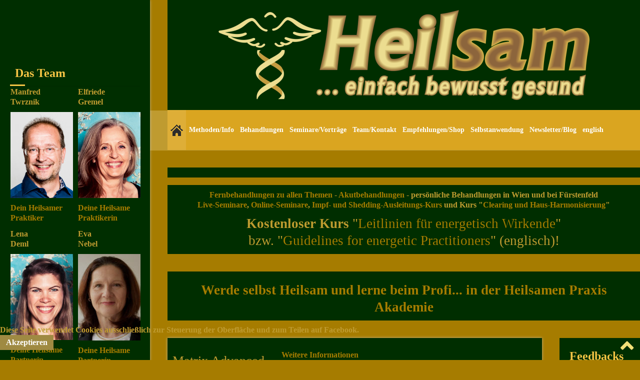

--- FILE ---
content_type: text/html; charset=utf-8
request_url: https://www.heilsamepraxis.at/index.php/35-heilsam/die-methoden/1061-matrix-advanced
body_size: 33565
content:
<!DOCTYPE HTML>
<html lang="de-de" dir="ltr"  data-config='{"twitter":0,"plusone":0,"facebook":0,"style":"heilsam"}'>
<head>
<meta charset="utf-8">
<meta http-equiv="X-UA-Compatible" content="IE=edge">
<meta name="viewport" content="width=device-width, initial-scale=1">
<base href="https://www.heilsamepraxis.at/index.php/35-heilsam/die-methoden/1061-matrix-advanced" />
	<meta name="keywords" content="Heil, Heilung, Heilsam, HeilsamePraxis, Aura, Aurachirurgie, Auratechnik, Quantenheilung, Zwei-Punkt-Methode, The Journey, Brandon Bays" />
	<meta name="og:title" content="Zertifikat" />
	<meta name="og:type" content="website" />
	<meta name="og:image" content="https://www.heilsamepraxis.at/images/Facebook.jpg" />
	<meta name="og:url" content="https://www.heilsamepraxis.at/index.php/35-heilsam/die-methoden/1061-matrix-advanced" />
	<meta name="og:site_name" content="Heilsame Praxis" />
	<meta name="og:description" content="Heilsame Praxis Manfred Twrznik - zu ganzheitlichem Heil-Sein kommen mit den Methoden Aurachirurgie (nach Petra Köhne), Quanten-Heilung (nach Andrew Blake, Kinslow, Bartlett), Klangbett, Trinergy-NLP und The Journey (nach Brandon Bays). Gönnen Sie sich eine Heilsame Sitzung!" />
	<meta name="author" content="Administrator" />
	<meta name="description" content="Heilsame Praxis Manfred Twrznik - zu ganzheitlichem Heil-Sein kommen mit den Methoden Aurachirurgie (nach Petra Köhne), Quanten-Heilung (nach Andrew Blake, Kinslow, Bartlett), Klangbett, Trinergy-NLP und The Journey (nach Brandon Bays). Gönnen Sie sich eine Heilsame Sitzung!" />
	<meta name="generator" content="Joomla! - Open Source Content Management" />
	<title>Matrix Advanced</title>
	<link href="/templates/jp-expert/favicon.ico" rel="shortcut icon" type="image/vnd.microsoft.icon" />
	<link href="/plugins/system/cookiehint/css/heilsam.css?7cccae75d6a55dc8aa4a152ffc0e7e1a" rel="stylesheet" type="text/css" />
	<style type="text/css">
#redim-cookiehint-bottom {position: fixed; z-index: 99999; left: 0px; right: 0px; bottom: 0px; top: auto !important;}
	</style>
	<script type="application/json" class="joomla-script-options new">{"csrf.token":"914e94e4e313b2f83f34237ccac4b752","system.paths":{"root":"","base":""},"system.keepalive":{"interval":300000,"uri":"\/index.php\/component\/ajax\/?format=json"}}</script>
	<script src="/media/system/js/core.js?7cccae75d6a55dc8aa4a152ffc0e7e1a" type="text/javascript"></script>
	<!--[if lt IE 9]><script src="/media/system/js/polyfill.event.js?7cccae75d6a55dc8aa4a152ffc0e7e1a" type="text/javascript"></script><![endif]-->
	<script src="/media/system/js/keepalive.js?7cccae75d6a55dc8aa4a152ffc0e7e1a" type="text/javascript"></script>
	<script src="/media/jui/js/jquery.min.js?7cccae75d6a55dc8aa4a152ffc0e7e1a" type="text/javascript"></script>
	<script src="/media/jui/js/jquery-noconflict.js?7cccae75d6a55dc8aa4a152ffc0e7e1a" type="text/javascript"></script>
	<script src="/media/jui/js/jquery-migrate.min.js?7cccae75d6a55dc8aa4a152ffc0e7e1a" type="text/javascript"></script>
	<script src="/media/jui/js/bootstrap.min.js?7cccae75d6a55dc8aa4a152ffc0e7e1a" type="text/javascript"></script>

<link rel="apple-touch-icon-precomposed" href="/templates/jp-expert/apple_touch_icon.png">
<link rel="stylesheet" href="/templates/jp-expert/styles/heilsam/css/bootstrap.css">
<link rel="stylesheet" href="/templates/jp-expert/css/joomlaplates.css">
<link rel="stylesheet" href="/templates/jp-expert/styles/heilsam/css/theme.css">
<link rel="stylesheet" href="/templates/jp-expert/css/custom.css">
<script src="/templates/jp-expert/warp/vendor/uikit/js/uikit.js"></script>
<script src="/templates/jp-expert/warp/vendor/uikit/js/components/autocomplete.js"></script>
<script src="/templates/jp-expert/warp/vendor/uikit/js/components/search.js"></script>
<script src="/templates/jp-expert/warp/vendor/uikit/js/components/sticky.js"></script>
<script src="/templates/jp-expert/warp/vendor/uikit/js/components/lightbox.js"></script>
<script src="/templates/jp-expert/warp/vendor/uikit/js/components/tooltip.js"></script>
<script src="/templates/jp-expert/warp/vendor/uikit/js/components/parallax.js"></script>
<script src="/templates/jp-expert/warp/js/social.js"></script>
<script src="/templates/jp-expert/js/theme.js"></script>
</head>
<body class="tm-sidebar-a-right tm-sidebars-1 tm-isblog">

<style type="text/css">
	#jp-left {
		width: 300px;
	}
	#jp-right {
		margin-left: 300px;
		width: auto;
	}
</style>

<div class="border-bg uk-hidden-small"></div>
<div style="padding:0 !important" class="uk-container uk-container-center">
<!-- Left 50% -->
<div id="jp-left" class="uk-panel-box uk-panel-box-shadow uk-hidden-small">
	<div class="inner">
	<div class="uk-panel-sidebar" >
	<p><span style="font-size: 100pt;"> </span></p></div>
<div class="uk-panel-sidebar" ><h3 class="uk-panel-title">Das Team</h3>
	



<!-- START: Snippets --><table style="width: 270px; height: 260px;">
<tbody>
<tr style="height: 250px;">
<td style="width: 130px; vertical-align: top;">
<p>Manfred <br>Twrznik</p>
<p><img src="/images/Manfred_Twrznik_klein.jpg" alt=""></p>
<p><a href="/index.php/team-kontakt/dein-heilsamer-praktiker"><strong>Dein Heilsamer Praktiker</strong></a></p>
</td>
<td style="width: 130px; vertical-align: top;">
<p>Elfriede <br>Gremel</p>
<p><img src="/images/Elfriede_Gremel_klein.jpg" alt=""></p>
<p><a href="/index.php/team-kontakt/deine-heilsame-praktikerin"><strong>Deine Heilsame Praktikerin</strong></a></p><p>
</p></td>
</tr>
</tbody>
</table><!-- END: Snippets -->
<!-- START: Snippets --><table style="width: 270px; height: 260px;">
<tbody>
<tr style="height: 250px;">
<td style="width: 130px; vertical-align: top;">
<p>Lena <br>Deml</p>
<p><img src="/images/Lena_Deml_klein.jpg" alt=""></p>
<p><a href="/index.php/team-kontakt/deine-heilsame-partnerin-lena-deml"><strong>Deine Heilsame Partnerin</strong></a></p>
</td>
<td style="width: 130px; vertical-align: top;">
<p>Eva <br>Nebel</p>
<p><img src="/images/Eva_Nebel_klein.jpg" alt=""></p>
<p><a href="/index.php/team-kontakt/deine-heilsame-partnerin-eva-nebel"><strong>Deine Heilsame Partnerin</strong></a></p><p>
</p></td>
</tr>
</tbody>
</table><!-- END: Snippets -->
</div>
<div class="uk-panel-sidebar" ><h3 class="uk-panel-title">Top-Links</h3>
	



<p><a href="/index.php/newsletter-blog/heilsam-blog/1283-corona-und-andere-viren">Corona- und andere Viren</a><a href="/index.php/selbstanwendungen/reinigung-und-schutz"><br />Das leuchtende Quadrat</a><br /> <a href="/index.php/selbstanwendungen/operations-vorbereitung">Operations-Vorbereitung</a><br /> <a href="/index.php/selbstanwendungen/lichtsaeulen-meditation">Die Lichtsäule</a><br /> <a href="/index.php/team-kontakt/anreise-praxis-wien">Anreise</a><br /> <a href="/index.php/team-kontakt/kontakt">Kontakt</a><br /><a href="/index.php/team-kontakt/impressum">Impressum</a><br /><a href="/index.php/team-kontakt/datenschutz-erklaerung">Datenschutzerklärung</a></p>
</div>
<div class="uk-panel-sidebar" >
	



<p><img src="/images/stories/Qualittssiegel D.I. Twrznik Manfred.jpg" alt="" border="0" /></p>
</div>	</div>
</div>
<!-- Left 50% -->

<!-- Right 50% -->
<div id="jp-right">
        
	<!-- TOP Outer -->
		
		<div style="padding:0 !important" class="uk-container uk-container-center uk-visible-small">
		<div class="logo">
			<a class="tm-logo" href="https://www.heilsamepraxis.at">
	<p><img src="/images/Logo_klein_transparent.png" alt="" /></p></a>
		</div>
				<a href="#offcanvas" class="uk-navbar-toggle uk-button uk-border-rounded" data-uk-offcanvas></a>
			</div>
		
		<div style="padding:0 !important" class="uk-container uk-container-center uk-hidden-small">
		<div class="logo">
			<a class="tm-logo" href="https://www.heilsamepraxis.at">
	<p><img src="/images/Logo_gross_transparent.png" alt="" /></p></a>
		</div>
	</div>
		
		<div id="menu-outer" class="uk-hidden-small">
		<div>
			<nav class="tm-navbar uk-navbar" data-uk-sticky="{top:-100, animation: 'uk-animation-slide-top'}">
								<div class="menu-inner">
				<ul class="uk-navbar-nav uk-hidden-small">
<li class="uk-active"><a href="/index.php"><img src="/images/Home.gif" alt="Home"/></a></li><li class="uk-parent" data-uk-dropdown="{'preventflip':'y'}" aria-haspopup="true" aria-expanded="false"><a href="#">Methoden/Info</a>
<div class="uk-dropdown uk-dropdown-navbar uk-dropdown-width-1"><div class="uk-grid uk-dropdown-grid"><div class="uk-width-1-1"><ul class="uk-nav uk-nav-navbar"><li><a href="/index.php/methoden-info/was-ist-heilsam">Was ist Heilsam?</a></li><li><a href="/index.php/methoden-info/wo-unterstuetzt-heilsam">Wo können wir unterstützen?</a></li><li><a href="/index.php/methoden-info/organisatorische-details">organisatorische Details</a></li><li><a href="/index.php/methoden-info/die-grenzen-von-heilsam">Die Grenzen von Heilsamen Sitzungen</a></li><li><a href="/index.php/methoden-info/die-methoden">Die Methoden</a></li><li><a href="/index.php/methoden-info/lernen-beim-profi">Lernen beim Profi</a></li><li><a href="/index.php/methoden-info/testimonials">Testimonials</a></li><li><a href="/index.php/methoden-info/faqs">FAQs - oft gestellte Fragen</a></li></ul></div></div></div></li><li class="uk-parent" data-uk-dropdown="{'preventflip':'y'}" aria-haspopup="true" aria-expanded="false"><a href="#">Behandlungen</a>
<div class="uk-dropdown uk-dropdown-navbar uk-dropdown-width-1"><div class="uk-grid uk-dropdown-grid"><div class="uk-width-1-1"><ul class="uk-nav uk-nav-navbar"><li><a href="/index.php/behandlungen/akut-behandlungen">Akut-Behandlungen</a></li><li><a href="/index.php/behandlungen/heilsame-sitzung">Heilsame Sitzung</a></li><li><a href="/index.php/behandlungen/cranio-sacral-sitzung">Cranio-Sacral Sitzung</a></li><li><a href="/index.php/behandlungen/cranio-fuer-kinder-babies">Cranio für Kinder/Babys</a></li><li><a href="/index.php/behandlungen/reiki-sitzung">Reiki-Sitzung</a></li><li><a href="/index.php/behandlungen/sitzung-intuitive-energetik">Sitzung Intuitive Energetik</a></li><li><a href="/index.php/behandlungen/spirituelle-lebensberatung">Spirituelle Lebensberatung</a></li><li><a href="/index.php/behandlungen/sitzung-supervision-fuer-energetiker">Supervision für Energetiker</a></li><li><a href="/index.php/behandlungen/journey-sitzung">Journey-Sitzung</a></li><li><a href="/index.php/behandlungen/sitzungen-fuer-tiere">Sitzungen für Tiere</a></li></ul></div></div></div></li><li class="uk-parent" data-uk-dropdown="{'preventflip':'y'}" aria-haspopup="true" aria-expanded="false"><a href="#">Seminare/Vorträge</a>
<div class="uk-dropdown uk-dropdown-navbar uk-dropdown-width-1"><div class="uk-grid uk-dropdown-grid"><div class="uk-width-1-1"><ul class="uk-nav uk-nav-navbar"><li><a href="/index.php/seminare-vortraege/seminare">Seminare</a></li><li><a href="/index.php/seminare-vortraege/termine">Termin-Liste</a></li><li><a href="/index.php/seminare-vortraege/feedbacks-zu-kursen">Feedbacks zu Kursen</a></li></ul></div></div></div></li><li class="uk-parent" data-uk-dropdown="{'preventflip':'y'}" aria-haspopup="true" aria-expanded="false"><a href="#">Team/Kontakt</a>
<div class="uk-dropdown uk-dropdown-navbar uk-dropdown-width-1"><div class="uk-grid uk-dropdown-grid"><div class="uk-width-1-1"><ul class="uk-nav uk-nav-navbar"><li><a href="/index.php/team-kontakt/dein-heilsamer-praktiker">Dein Heilsamer Praktiker Manfred Twrznik</a></li><li><a href="/index.php/team-kontakt/deine-heilsame-praktikerin">Deine Heilsame Praktikerin Elfriede Gremel</a></li><li><a href="/index.php/team-kontakt/deine-heilsame-partnerin-lena-deml">Deine Heilsame Partnerin Lena Deml</a></li><li><a href="/index.php/team-kontakt/deine-heilsame-partnerin-eva-nebel">Deine Heilsame Partnerin Eva Nebel</a></li><li><a href="/index.php/team-kontakt/anreise-praxis-wien">Anreise</a></li><li><a href="/index.php/team-kontakt/kontakt">Kontakt</a></li><li><a href="/index.php/team-kontakt/impressum">Impressum</a></li><li><a href="/index.php/team-kontakt/datenschutz-erklaerung">Datenschutz-Erklärung</a></li></ul></div></div></div></li><li class="uk-parent" data-uk-dropdown="{'preventflip':'y'}" aria-haspopup="true" aria-expanded="false"><a href="#">Empfehlungen/Shop</a>
<div class="uk-dropdown uk-dropdown-navbar uk-dropdown-width-1"><div class="uk-grid uk-dropdown-grid"><div class="uk-width-1-1"><ul class="uk-nav uk-nav-navbar"><li><a href="/index.php/empfehlungen/buch-film-empfehlungen">Buch/Film Empfehlungen</a></li><li><a href="/index.php/empfehlungen/produkte">Produkte</a></li><li><a href="/index.php/empfehlungen/login">Login</a></li><li><a href="/index.php/empfehlungen/deine-online-inhalte">Deine Online-Inhalte</a></li></ul></div></div></div></li><li class="uk-parent" data-uk-dropdown="{'preventflip':'y'}" aria-haspopup="true" aria-expanded="false"><a href="#">Selbstanwendung</a>
<div class="uk-dropdown uk-dropdown-navbar uk-dropdown-width-1"><div class="uk-grid uk-dropdown-grid"><div class="uk-width-1-1"><ul class="uk-nav uk-nav-navbar"><li><a href="/index.php/selbstanwendungen/angst-durch-lebensfreude-ersetzen">Angst durch Lebensfreude ersetzen</a></li><li><a href="/index.php/selbstanwendungen/erdanbindung-meditation">Erdanbindung Meditation</a></li><li><a href="/index.php/selbstanwendungen/shedding-schutz">Shedding-Schutz</a></li><li><a href="/index.php/selbstanwendungen/test-und-impf-schutz">Test- und Impf-Schutz</a></li><li><a href="/index.php/selbstanwendungen/meditations-cds">Meditations-CDs</a></li><li><a href="/index.php/selbstanwendungen/lichtsaeulen-meditation">Lichtsäulen-Meditation</a></li><li><a href="/index.php/selbstanwendungen/reinigung-und-schutz">Reinigung und Schutz</a></li><li><a href="/index.php/selbstanwendungen/operations-vorbereitung">Operations-Vorbereitung</a></li><li><a href="/index.php/selbstanwendungen/viren-verbrennen">Viren verbrennen</a></li><li><a href="/index.php/selbstanwendungen/meditation-fuer-frieden-und-heilung">Meditation für Frieden und Heilung</a></li><li><a href="/index.php/selbstanwendungen/immunsystem-staerken">Immunsystem stärken</a></li><li><a href="/index.php/selbstanwendungen/schattenarbeit">Schattenarbeit</a></li><li><a href="/index.php/selbstanwendungen/meditation-zur-staerkung-der-kinder">Meditation zur Stärkung der Kinder</a></li><li><a href="/index.php/selbstanwendungen/die-neue-welt-manifestieren">Die neue Welt manifestieren</a></li><li><a href="/index.php/selbstanwendungen/hol-dir-dein-eigentum-zurueck">Hol Dir Dein Eigentum zurück!</a></li><li><a href="/index.php/selbstanwendungen/trauma-aufloesung">Trauma-Auflösung</a></li></ul></div></div></div></li><li class="uk-parent" data-uk-dropdown="{'preventflip':'y'}" aria-haspopup="true" aria-expanded="false"><a href="#">Newsletter/Blog</a>
<div class="uk-dropdown uk-dropdown-navbar uk-dropdown-width-1"><div class="uk-grid uk-dropdown-grid"><div class="uk-width-1-1"><ul class="uk-nav uk-nav-navbar"><li><a href="/index.php/newsletter-blog/newsletter">Newsletter - der aktuelle</a></li><li><a href="/index.php/newsletter-blog/newsletter-anmeldung">Newsletter Anmeldung</a></li><li><a href="/index.php/newsletter-blog/heilsam-blog">Heilsam-Blog</a></li></ul></div></div></div></li><li><a href="/index.php/english">english</a></li></ul>				</div>
											</nav>
		</div>
	</div>
		


			<div id="top-a">
		  <section class="tm-top-a uk-grid" data-uk-grid-match="{target:'> div > .uk-panel'}" data-uk-grid-margin>
<div class="uk-width-1-1"><div class="uk-panel uk-panel-box" >
</div></div>
</section>
		</div>
	
			<div id="top-b">
		  <section class="tm-top-b uk-grid" data-uk-grid-match="{target:'> div > .uk-panel'}" data-uk-grid-margin>
<div class="uk-width-1-1"><div class="uk-panel uk-panel-box" >
	



<p style="text-align: center;"><a href="/index.php/methoden-info/organisatorische-details/95-fernbehandlungen">Fernbehandlungen zu allen Themen</a> -<a href="/index.php/behandlungen/akut-behandlungen"> Akutbehandlungen</a> - persönliche Behandlungen in Wien und bei Fürstenfeld<br /><a href="/index.php/seminare-vortraege/termine">Live-Seminare</a>, <a href="/index.php/empfehlungen/deine-online-inhalte">Online-Seminare</a>, <a href="/index.php/empfehlungen/deine-online-inhalte/1455-olsem-impf-v">Impf- und Shedding-Ausleitungs-Kurs</a> und Kurs "<a href="/index.php/empfehlungen/deine-online-inhalte/2020-online-seminar-clearing-und-harmonisierung">Clearing und Haus-Harmonisierung</a>"</p>
<h3 style="text-align: center;"><strong>Kostenloser Kurs </strong>"<a href="/index.php/empfehlungen/deine-online-inhalte/1904-kostenloses-online-seminar-leitlinien-fuer-energetisch-wirkende">Leitlinien für energetisch Wirkende</a>"<br />bzw. "<a href="/index.php/olsemlle">Guidelines for energetic Practitioners</a>" (englisch)!</h3>
</div></div>
</section>
		</div>
	
			<div id="top-c">
		  <section class="tm-top-c uk-grid" data-uk-grid-match="{target:'> div > .uk-panel'}" data-uk-grid-margin>
<div class="uk-width-1-1"><div class="uk-panel uk-panel-box" data-uk-scrollspy="{cls:''}">
	



<h3 style="text-align: center;"><b><a href="/index.php/seminare-vortraege/seminare">Werde selbst Heilsam und lerne beim Profi... in der Heilsamen Praxis Akademie</a></b></h3>
</div></div>
</section>
		</div>
	
	
		
	  <div class="tm-middle uk-grid" data-uk-grid-match data-uk-grid-margin>

				<div class="tm-main uk-width-medium-4-5">
						
						<main class="tm-content">
			<div class="breadcrumbs">
						</div>
			
			<div id="system-message-container">
</div>
<article class="uk-article" data-permalink="http://www.heilsamepraxis.at/index.php/35-heilsam/die-methoden/1061-matrix-advanced">

	
		<h1 class="uk-article-title">
					Matrix Advanced			</h1>
	
	
	
	
	
			
<p>Matrix Advanced ist die Expertenvariante der Quantenheilungs-Methode nach Richard Bartlett.</p>
<p>Im Unterschied zu <a href="/index.php/35-heilsam/die-methoden/181-matrix-energetics">Matrix Energetics</a>, wo auf der energetischen Ebene mit Techniken eingegriffen wird und dann auf der Infomationsebene mittels 2-Punkt-Methode nachgearbeitet wird, greift Matrix Advanced direkt in die steuernde Information ein. Dabei wird das System quasi umprogrammiert, weil die zugrunde liegende Matrix verändert wird. Dies ist derzeit die schnellste und zugleich stärkste und effizienteste Methode zur Unterstützung des Selbstheilungsprozesses - weswegen sie auch nicht immer und überall angewendet werden kann, weil sie oft auch zu stark oder zu schnell für den Klienten ist.</p>
<p>Das ist übrigens auch der Hintergrund warum wir in der Heilsamen Praxis viele verschiedene Methoden verwenden: wie ein Handwerker auch mehrere Schraubenzieher hat und immer den nimmt, der am Besten passt - so haben auch wir ein Repertoire an Methoden und wenden jeweils die bestmögliche an.</p>
<h3>Manfreds persönliche Erfahrungen mit Matrix Energetics:</h3>
<p>Ich habe mit dieser Methode viele negativen Einflüsse aus meiner Ahnenpyramide und meinen Vorleben auflösen können und das in sehr kurzer Zeit!</p>
<h3 style="text-align: center;">Du kannst diese Methode bei Infoabenden live erleben (siehe <a href="/index.php/seminare-vortraege/termine">hier</a>)<br />und bei uns auch lernen (siehe <a href="/index.php/seminare-vortraege/seminare/454-matrix-advanced">hier</a>)!</h3>
<p>Angeboten wird diese Methode in: <a href="/index.php/behandlungen/heilsame-sitzung">Heilsame Sitzung</a></p> 	
	
	
	
	
	
	
</article>			</main>
			
					</div>
		
										<aside class="tm-sidebar-a uk-width-medium-1-5"><div class="uk-panel uk-panel-box" data-uk-scrollspy="{cls:''}"><h3 class="uk-panel-title">Feedbacks</h3>
	



<p><img src="/images/stories/hermine sturmer.jpg" border="0" /></p>
<p>Mein Knie ist sehr viel besser geworden, <span style="text-decoration: underline;">sehr oft spüre ich gar nichts mehr(!) :-))</span></p>

<a href="/index.php/59-feedbacks/testimonials/288-testimonial-hermine-sturmer">Weiterlesen ...</a></div>
<div class="uk-panel uk-panel-box" data-uk-scrollspy="{cls:''}"><h3 class="uk-panel-title">Kurs-Feedbacks</h3>
	



<p><img src="/images/stories/brigitta_bloech.jpg" border="0" alt="" /></p>
<p>Manfred Twrznik ist ein ausgezeichneter spiritueller Lehrer, bei dem gemeinsames Vorankommen im Vordergrund steht...</p>

<a href="/index.php/56-feedbacks/feedbacks-zu-kursen/375-quantenheilung-intensiv-brigitta-bloech">Weiterlesen ...</a></div>
<div class="uk-panel uk-panel-box" ><h3 class="uk-panel-title">Login</h3>
<form class="uk-form" action="/index.php" method="post">

	
	<div class="uk-form-row">
		<input class="uk-width-1-1" type="text" name="username" size="18" placeholder="Benutzername">
	</div>

	<div class="uk-form-row">
		<input class="uk-width-1-1" type="password" name="password" size="18" placeholder="Passwort">
	</div>

	
		<div class="uk-form-row">
				<label for="modlgn-remember-114541811">Angemeldet bleiben</label>
		<input id="modlgn-remember-114541811" type="checkbox" name="remember" value="yes" checked>
	</div>
		
	<div class="uk-form-row">
		<button class="uk-button uk-button-primary" value="Anmelden" name="Submit" type="submit">Anmelden</button>
	</div>

	<ul class="uk-list uk-margin-bottom-remove">
		<li><a href="/index.php/component/users/?view=reset&amp;Itemid=165">Passwort vergessen?</a></li>
		<li><a href="/index.php/component/users/?view=remind&amp;Itemid=165">Benutzername vergessen?</a></li>
					</ul>
	
		
	<input type="hidden" name="option" value="com_users">
	<input type="hidden" name="task" value="user.login">
	<input type="hidden" name="return" value="aW5kZXgucGhwP0l0ZW1pZD0yNzY=">
	<input type="hidden" name="914e94e4e313b2f83f34237ccac4b752" value="1" /></form>
</div></aside>
						</div>
	
			<div id="bottom-a">
		  <section class="tm-bottom-a uk-grid uk-hidden-medium uk-hidden-large" data-uk-grid-match="{target:'> div > .uk-panel'}" data-uk-grid-margin>
<div class="uk-width-1-1 uk-hidden-medium uk-hidden-large"><div class="uk-panel uk-hidden-large uk-hidden-medium" data-uk-scrollspy="{cls:''}"><h3 class="uk-panel-title">Das Team</h3>
	



<!-- START: Snippets --><table style="width: 270px; height: 260px;">
<tbody>
<tr style="height: 250px;">
<td style="width: 130px; vertical-align: top;">
<p>Manfred <br>Twrznik</p>
<p><img src="/images/Manfred_Twrznik_klein.jpg" alt=""></p>
<p><a href="/index.php/team-kontakt/dein-heilsamer-praktiker"><strong>Dein Heilsamer Praktiker</strong></a></p>
</td>
<td style="width: 130px; vertical-align: top;">
<p>Elfriede <br>Gremel</p>
<p><img src="/images/Elfriede_Gremel_klein.jpg" alt=""></p>
<p><a href="/index.php/team-kontakt/deine-heilsame-praktikerin"><strong>Deine Heilsame Praktikerin</strong></a></p><p>
</p></td>
</tr>
</tbody>
</table><!-- END: Snippets -->
<!-- START: Snippets --><table style="width: 270px; height: 260px;">
<tbody>
<tr style="height: 250px;">
<td style="width: 130px; vertical-align: top;">
<p>Lena <br>Deml</p>
<p><img src="/images/Lena_Deml_klein.jpg" alt=""></p>
<p><a href="/index.php/team-kontakt/deine-heilsame-partnerin-lena-deml"><strong>Deine Heilsame Partnerin</strong></a></p>
</td>
<td style="width: 130px; vertical-align: top;">
<p>Eva <br>Nebel</p>
<p><img src="/images/Eva_Nebel_klein.jpg" alt=""></p>
<p><a href="/index.php/team-kontakt/deine-heilsame-partnerin-eva-nebel"><strong>Deine Heilsame Partnerin</strong></a></p><p>
</p></td>
</tr>
</tbody>
</table><!-- END: Snippets -->
</div></div>
			</section>
		 </div>
	
			<div id="bottom-b">
		  <section class="tm-bottom-a uk-grid uk-hidden-medium uk-hidden-large" data-uk-grid-match="{target:'> div > .uk-panel'}" data-uk-grid-margin>
<div class="uk-width-1-1 uk-hidden-medium uk-hidden-large"><div class="uk-panel uk-hidden-large uk-hidden-medium" data-uk-scrollspy="{cls:''}"><h3 class="uk-panel-title">Top-Links</h3>
	



<p><a href="/index.php/newsletter-blog/heilsam-blog/1283-corona-und-andere-viren">Corona- und andere Viren</a><a href="/index.php/selbstanwendungen/reinigung-und-schutz"><br />Das leuchtende Quadrat</a><br /> <a href="/index.php/selbstanwendungen/operations-vorbereitung">Operations-Vorbereitung</a><br /> <a href="/index.php/selbstanwendungen/lichtsaeulen-meditation">Die Lichtsäule</a><br /> <a href="/index.php/team-kontakt/anreise-praxis-wien">Anreise</a><br /> <a href="/index.php/team-kontakt/kontakt">Kontakt</a><br /><a href="/index.php/team-kontakt/impressum">Impressum</a><br /><a href="/index.php/team-kontakt/datenschutz-erklaerung">Datenschutzerklärung</a></p>
</div></div>
			</section>
		 </div>
				<div id="bottom-c">
		  <section class="tm-bottom-c uk-grid uk-hidden-medium uk-hidden-large" data-uk-grid-match="{target:'> div > .uk-panel'}" data-uk-grid-margin>
<div class="uk-width-1-1 uk-hidden-medium uk-hidden-large"><div class="uk-panel uk-hidden-large uk-hidden-medium" data-uk-scrollspy="{cls:''}">
	



<p><img src="/images/stories/Qualittssiegel D.I. Twrznik Manfred.jpg" alt="" border="0" /></p>
</div></div>
			</section>
		 </div>
	
		

		<footer class="tm-footer">
		<div class="uk-panel  mtw_hinweis" >
	<p> </p>
<p>Bitte beachte: Eine Heil<strong><span class="dark_font">same</span></strong> Sitzung dient der Aktivierung der Selbstheilungskräfte und ersetzt nicht die Diagnose oder Behandlung durch den Arzt oder einen anderen staatlich anerkannten Praktizierenden eines Heilberufes.</p>
<hr /></div>
<div class="uk-panel  mtw_copyright" >
	<p>Heil<strong><span class="dark_font">sam</span></strong> und Heil<strong><span class="dark_font">same</span></strong>Praxis.at sind Angebote der Firma "Heilsame Praxis Manfred Twrznik e.U." (Firmenbuchnummer FN 309084 k, Firmenbuchgericht Handelsgericht Wien), Steuernr. 334/5252. UID ATU78082469, Energetiker- und Handelsunternehmen nach österreichischer Gewerbeordnung. Firmensitz: A-1030 Wien, Kardinal-Nagl-Platz 10-11/3/7a und A-8361 Hatzendorf, Hatzendorf 102, Austria, tel: +43/664/1120524, mail: office<a href="mailto:mtw@heilsamepraxis.at,">@heilsamepraxis.at,</a> facebook: heilsamepraxis. Für den Inhalt verantwortlich: DI Manfred Twrznik, ebendort. Copyright 2009 - 
2026 
 by Manfred Twrznik</p></div>	</footer>
		
		
</div>
<!-- Right 50% -->

</div>


		<div id="offcanvas" class="uk-offcanvas">
		<div class="uk-offcanvas-bar"><ul class="uk-nav uk-nav-offcanvas">
<li class="uk-active"><a href="/index.php"><img src="/images/Home.gif" alt="Home"/></a></li><li class="uk-parent uk-nav-header">Methoden/Info
<ul class="uk-nav-sub"><li><a href="/index.php/methoden-info/was-ist-heilsam">Was ist Heilsam?</a></li><li><a href="/index.php/methoden-info/wo-unterstuetzt-heilsam">Wo können wir unterstützen?</a></li><li><a href="/index.php/methoden-info/organisatorische-details">organisatorische Details</a></li><li><a href="/index.php/methoden-info/die-grenzen-von-heilsam">Die Grenzen von Heilsamen Sitzungen</a></li><li><a href="/index.php/methoden-info/die-methoden">Die Methoden</a></li><li><a href="/index.php/methoden-info/lernen-beim-profi">Lernen beim Profi</a></li><li><a href="/index.php/methoden-info/testimonials">Testimonials</a></li><li><a href="/index.php/methoden-info/faqs">FAQs - oft gestellte Fragen</a></li></ul></li><li class="uk-parent uk-nav-header">Behandlungen
<ul class="uk-nav-sub"><li><a href="/index.php/behandlungen/akut-behandlungen">Akut-Behandlungen</a></li><li><a href="/index.php/behandlungen/heilsame-sitzung">Heilsame Sitzung</a></li><li><a href="/index.php/behandlungen/cranio-sacral-sitzung">Cranio-Sacral Sitzung</a></li><li><a href="/index.php/behandlungen/cranio-fuer-kinder-babies">Cranio für Kinder/Babys</a></li><li><a href="/index.php/behandlungen/reiki-sitzung">Reiki-Sitzung</a></li><li><a href="/index.php/behandlungen/sitzung-intuitive-energetik">Sitzung Intuitive Energetik</a></li><li><a href="/index.php/behandlungen/spirituelle-lebensberatung">Spirituelle Lebensberatung</a></li><li><a href="/index.php/behandlungen/sitzung-supervision-fuer-energetiker">Supervision für Energetiker</a></li><li><a href="/index.php/behandlungen/journey-sitzung">Journey-Sitzung</a></li><li><a href="/index.php/behandlungen/sitzungen-fuer-tiere">Sitzungen für Tiere</a></li></ul></li><li class="uk-parent uk-nav-header">Seminare/Vorträge
<ul class="uk-nav-sub"><li><a href="/index.php/seminare-vortraege/seminare">Seminare</a></li><li><a href="/index.php/seminare-vortraege/termine">Termin-Liste</a></li><li><a href="/index.php/seminare-vortraege/feedbacks-zu-kursen">Feedbacks zu Kursen</a></li></ul></li><li class="uk-parent uk-nav-header">Team/Kontakt
<ul class="uk-nav-sub"><li><a href="/index.php/team-kontakt/dein-heilsamer-praktiker">Dein Heilsamer Praktiker Manfred Twrznik</a></li><li><a href="/index.php/team-kontakt/deine-heilsame-praktikerin">Deine Heilsame Praktikerin Elfriede Gremel</a></li><li><a href="/index.php/team-kontakt/deine-heilsame-partnerin-lena-deml">Deine Heilsame Partnerin Lena Deml</a></li><li><a href="/index.php/team-kontakt/deine-heilsame-partnerin-eva-nebel">Deine Heilsame Partnerin Eva Nebel</a></li><li><a href="/index.php/team-kontakt/anreise-praxis-wien">Anreise</a></li><li><a href="/index.php/team-kontakt/kontakt">Kontakt</a></li><li><a href="/index.php/team-kontakt/impressum">Impressum</a></li><li><a href="/index.php/team-kontakt/datenschutz-erklaerung">Datenschutz-Erklärung</a></li></ul></li><li class="uk-parent uk-nav-header">Empfehlungen/Shop
<ul class="uk-nav-sub"><li><a href="/index.php/empfehlungen/buch-film-empfehlungen">Buch/Film Empfehlungen</a></li><li><a href="/index.php/empfehlungen/produkte">Produkte</a></li><li><a href="/index.php/empfehlungen/login">Login</a></li><li><a href="/index.php/empfehlungen/deine-online-inhalte">Deine Online-Inhalte</a></li></ul></li><li class="uk-parent uk-nav-header">Selbstanwendung
<ul class="uk-nav-sub"><li><a href="/index.php/selbstanwendungen/angst-durch-lebensfreude-ersetzen">Angst durch Lebensfreude ersetzen</a></li><li><a href="/index.php/selbstanwendungen/erdanbindung-meditation">Erdanbindung Meditation</a></li><li><a href="/index.php/selbstanwendungen/shedding-schutz">Shedding-Schutz</a></li><li><a href="/index.php/selbstanwendungen/test-und-impf-schutz">Test- und Impf-Schutz</a></li><li><a href="/index.php/selbstanwendungen/meditations-cds">Meditations-CDs</a></li><li><a href="/index.php/selbstanwendungen/lichtsaeulen-meditation">Lichtsäulen-Meditation</a></li><li><a href="/index.php/selbstanwendungen/reinigung-und-schutz">Reinigung und Schutz</a></li><li><a href="/index.php/selbstanwendungen/operations-vorbereitung">Operations-Vorbereitung</a></li><li><a href="/index.php/selbstanwendungen/viren-verbrennen">Viren verbrennen</a></li><li><a href="/index.php/selbstanwendungen/meditation-fuer-frieden-und-heilung">Meditation für Frieden und Heilung</a></li><li><a href="/index.php/selbstanwendungen/immunsystem-staerken">Immunsystem stärken</a></li><li><a href="/index.php/selbstanwendungen/schattenarbeit">Schattenarbeit</a></li><li><a href="/index.php/selbstanwendungen/meditation-zur-staerkung-der-kinder">Meditation zur Stärkung der Kinder</a></li><li><a href="/index.php/selbstanwendungen/die-neue-welt-manifestieren">Die neue Welt manifestieren</a></li><li><a href="/index.php/selbstanwendungen/hol-dir-dein-eigentum-zurueck">Hol Dir Dein Eigentum zurück!</a></li><li><a href="/index.php/selbstanwendungen/trauma-aufloesung">Trauma-Auflösung</a></li></ul></li><li class="uk-parent uk-nav-header">Newsletter/Blog
<ul class="uk-nav-sub"><li><a href="/index.php/newsletter-blog/newsletter">Newsletter - der aktuelle</a></li><li><a href="/index.php/newsletter-blog/newsletter-anmeldung">Newsletter Anmeldung</a></li><li><a href="/index.php/newsletter-blog/heilsam-blog">Heilsam-Blog</a></li></ul></li><li><a href="/index.php/english">english</a></li></ul></div>
	</div>
	   						<a class="tm-totop-scroller"  data-uk-smooth-scroll="{offset: 80}" href="#"></a>
	 


<div id="redim-cookiehint-bottom">   <div id="redim-cookiehint">     <div class="cookiecontent">   Diese Seite verwendet Cookies ausschließlich zur Steuerung der Oberfläche und zum Teilen auf Facebook.    </div>     <div class="cookiebuttons">        <a id="cookiehintsubmit" onclick="return cookiehintsubmit(this);" href="https://www.heilsamepraxis.at/index.php/35-heilsam/die-methoden/1061-matrix-advanced?rCH=2"         class="btn">Akzeptieren</a>          <div class="text-center" id="cookiehintinfo">                <a target="_self" href="/anreise-kontakt/datenschutz-erklaerung">Weitere Informationen</a>                      </div>      </div>     <div class="clr"></div>   </div> </div>  <script type="text/javascript">        document.addEventListener("DOMContentLoaded", function(event) {         if (!navigator.cookieEnabled){           document.getElementById('redim-cookiehint-bottom').remove();         }       });        function cookiehintfadeOut(el) {         el.style.opacity = 1;         (function fade() {           if ((el.style.opacity -= .1) < 0) {             el.style.display = "none";           } else {             requestAnimationFrame(fade);           }         })();       }         function cookiehintsubmit(obj) {         document.cookie = 'reDimCookieHint=1; expires=Fri, 22 Jan 2027 23:59:59 GMT;57; path=/';         cookiehintfadeOut(document.getElementById('redim-cookiehint-bottom'));         return true;       }        function cookiehintsubmitno(obj) {         document.cookie = 'reDimCookieHint=-1; expires=0; path=/';         cookiehintfadeOut(document.getElementById('redim-cookiehint-bottom'));         return true;       }  </script>  
</body>
</html>

--- FILE ---
content_type: text/css
request_url: https://www.heilsamepraxis.at/templates/jp-expert/css/custom.css
body_size: 2221
content:
#ganz-dunkles-gold-gold {
    color: #5d5411;
    }
#dunkles-gold-gold {
    color: #9F8A42;
    }
#helleres-gold-gold {
    color: #d4af37;
    }
#blasses-gold-gold {
    color: #F2E077;
    }

._51mz ._51mw {
    font-size: 0px;
}

li {
    line-height: 24px;
}

.logo {
    background-color: #002e00;
    text-align: center;
    padding: 20px;
}

.tm-footer {
    text-align: left;
    background-color: #002e00;
    color: #d4af37;
    padding: 5px;
    line-height: 15px;
}

h3.uk-panel-title {
    margin-bottom: 0px;
    padding: 10px;
}

.uk-panel, .uk-panel:hover {
    background-color: #002e00;
}

span.dark_font {
    color: #8C653C;
}

p.readmore {
    margin: 5px 0 20px 0;
}

.sprocket-headlines-badge span {
    padding-top: 2px !important;
    padding-left: 5px !important;
    padding-right: 5px !important;
    padding-bottom: 0px !important;
    color: #002e00;
}
.sprocket-headlines-list {
    padding-top: 0px !important;
    padding-left: 5px !important;
    padding-right: 5px !important;
    padding-bottom: 2px !important;
}

.sprocket-headlines-list a {
    color: #002e00;
}

.sprocket-lists-title.padding {
    color: #002e00;
}

.sprocket-headlines ul {
    min-height: 45px;
}

.sprocket-strips-s {
    padding: 10px;
    background-color: #002e00;
}

.sprocket-strips-s-title {
    font-size: 24px;
    font-weight: bold;
}

tr.cat-list-row0 {
    background-color: #004d00;
}

.cat-list-row1 {
    background-color: #002e00;
}

/* Tablet and bigger */
@media (min-width: 960px) {
    #menu-outer {
        top: -35px;
    }

    #top-a {
        margin-bottom: 15px;
        margin-top: -35px;
    }
}

select {
    color: #002e00;
    margin: 0 0 1px;
}

#MTwTagsFilter {
    margin: 0 0 -5px;
}

.blink_text {

    animation:3s blinker linear infinite;
    -webkit-animation:3s blinker linear infinite;
    -moz-animation:3s blinker linear infinite;
    }

    @-moz-keyframes blinker {  
     0% { opacity: 1.0; }
     50% { opacity: 0.0; }
     100% { opacity: 1.0; }
     }

    @-webkit-keyframes blinker {  
     0% { opacity: 1.0; }
     50% { opacity: 0.0; }
     100% { opacity: 1.0; }
     }

    @keyframes blinker {  
     0% { opacity: 1.0; }
     50% { opacity: 0.0; }
     100% { opacity: 1.0; }
     }

.tm-totop-scroller {
    color: #F2E077;
    font-size: 28px;
}

input[type="text"] {
    color: #002e00;
    }
